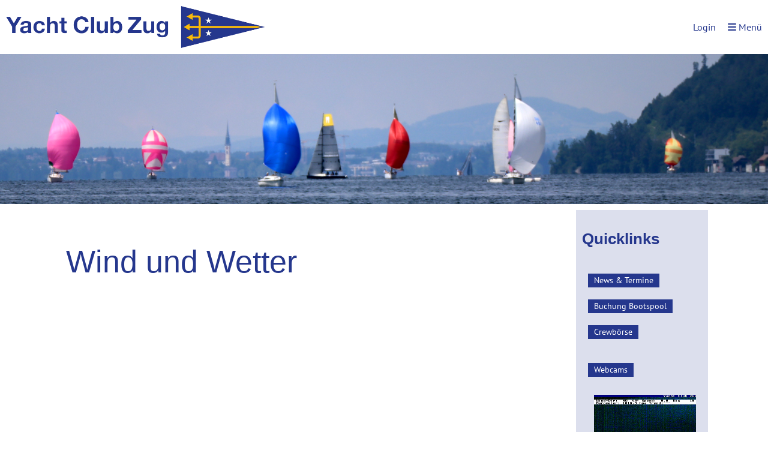

--- FILE ---
content_type: text/html;charset=UTF-8
request_url: https://yczug.ch/ycz_services/wind_und_wetter?
body_size: 6983
content:
<!DOCTYPE html>
<html lang="de">
<head>
<base href="/clubdesk/"/>


    <meta http-equiv="content-type" content="text/html; charset=UTF-8">
    <meta name="viewport" content="width=device-width, initial-scale=1">

    <title>Yacht Club Zug | Wind und Wetter - YCZ Services - YACHT CLUB ZUG</title>
    <meta name="description" content="Der YACHT CLUB ZUG nimmt eine führende Rolle im zentralschweizerischen Segelsport einnehmen, mit einer gezielten Juniorenförderung und der Organisation von Regatten und Vorbereitungstrainings auf verschiedenen Niveaus.
">
<meta name="keywords" content="YACHT, Segeln, Jollenpool, Swiss Sailing, Swiss Sailing League, Regatta, Zugersee, jeden-Abend-Regatta, Yachtclub, Clubhaus, Jolle">
<link rel="icon" type="image/png" href="fileservlet?type=image&amp;id=1007762&amp;s=djEtvVJBTI7XyJg_wFERyUUobroJCqwVeMy3jJ7wUlqX1PI=">
<link rel="apple-touch-icon" href="fileservlet?type=image&amp;id=1007762&amp;s=djEtvVJBTI7XyJg_wFERyUUobroJCqwVeMy3jJ7wUlqX1PI=">
<meta name="msapplication-square150x150logo" content="fileservlet?type=image&amp;id=1007762&amp;s=djEtvVJBTI7XyJg_wFERyUUobroJCqwVeMy3jJ7wUlqX1PI=">
<meta name="msapplication-square310x310logo" content="fileservlet?type=image&amp;id=1007762&amp;s=djEtvVJBTI7XyJg_wFERyUUobroJCqwVeMy3jJ7wUlqX1PI=">
<meta name="msapplication-square70x70logo" content="fileservlet?type=image&amp;id=1007762&amp;s=djEtvVJBTI7XyJg_wFERyUUobroJCqwVeMy3jJ7wUlqX1PI=">
<meta name="msapplication-wide310x150logo" content="fileservlet?type=image&amp;id=1007762&amp;s=djEtvVJBTI7XyJg_wFERyUUobroJCqwVeMy3jJ7wUlqX1PI=">
<link rel="stylesheet" type="text/css" media="all" href="v_4.5.13/shared/css/normalize.css"/>
<link rel="stylesheet" type="text/css" media="all" href="v_4.5.13/shared/css/layout.css"/>
<link rel="stylesheet" type="text/css" media="all" href="v_4.5.13/shared/css/tinyMceContent.css"/>
<link rel="stylesheet" type="text/css" media="all" href="v_4.5.13/webpage/css/admin.css"/>
<link rel="stylesheet" type="text/css" media="all" href="/clubdesk/webpage/fontawesome_6_1_1/css/all.min.css"/>
<link rel="stylesheet" type="text/css" media="all" href="/clubdesk/webpage/lightbox/featherlight-1.7.13.min.css"/>
<link rel="stylesheet" type="text/css" media="all" href="/clubdesk/webpage/aos/aos-2.3.2.css"/>
<link rel="stylesheet" type="text/css" media="all" href="/clubdesk/webpage/owl/css/owl.carousel-2.3.4.min.css"/>
<link rel="stylesheet" type="text/css" media="all" href="/clubdesk/webpage/owl/css/owl.theme.default-2.3.4.min.css"/>
<link rel="stylesheet" type="text/css" media="all" href="/clubdesk/webpage/owl/css/animate-1.0.css"/>
<link rel="stylesheet" type="text/css" media="all" href="v_4.5.13/content.css?v=1645014785521"/>
<link rel="stylesheet" type="text/css" media="all" href="v_4.5.13/shared/css/altcha-cd.css"/>
<script type="text/javascript" src="v_4.5.13/webpage/jquery_3_6_0/jquery-3.6.0.min.js"></script><script async defer src="v_4.5.13/shared/scripts/altcha_2_0_1/altcha.i18n.js" type="module"></script>
    <link rel="stylesheet" href="/clubdesk/webpage/cookieconsent/cookieconsent-3.1.1.min.css">
<link rel="stylesheet" href="genwwwfiles/page.css?v=1644569292766">

<link rel="stylesheet" href="wwwfiles/custom.css?v=" />


</head>
<body class="">

<span class='cd-backgroundPane' style='display: block; position: absolute; overflow: hidden;top: 0px;left: 0px;bottom: 0px;right: 0px;background-color: rgba(255,255,255,1);'>
</span>

<nav>
    <div class="cd-navigation-bar-container cd-hide-on-edit">
        <div class="cd-navigation-bar scroll-offset-desktop scroll-offset-mobile">
            <div class="cd-navigation-bar-content">
                <div class="cd-club-logo-and-name">
<a class="cd-club-logo-link" href="/welcome"><img class="cd-club-logo" src="fileservlet?type&#61;image&amp;id&#61;1007816&amp;s&#61;djEtahf37nyngRTCcSa9f4Q8bJEkm4c3xKIU3nrtUOkfUjs&#61;&amp;imageFormat&#61;_512x512"></a>

</div>

                <div class="cd-filler"></div>
<a style="margin-right: 20px;" class="cd-button-login ycz-special" href="/"> </a>
<a class="cd-button-login" href="/ycz_services/wind_und_wetter?action=login">Login</a>

                <div class="cd-separator"></div>
            <a class="cd-megamenu-button">
    <i class="fas fa-bars"></i> Menü
</a>
            </div>
        </div>
        <div class="cd-megamenu-container cd-menu">
    <div class="cd-megamenu">
        <div class="cd-megamenu-content">
            <div class="cd-menu-level-1">
                <ul>
                        <li>
                            <a href="/club"  data-id="_0" data-parent-id="" class="cd-menu-item  ">Der Club</a>
                                <div class="cd-menu-level-2">
                                    <ul>
                                            <li>
                                                <a href="/club#Leitbild"  data-id="_0_inpage_0" data-parent-id="_0" class="cd-menu-item  ">Leitbild</a>
                                            </li>
                                            <li>
                                                <a href="/club#vorstand"  data-id="_0_inpage_1" data-parent-id="_0" class="cd-menu-item  ">Der Vorstand</a>
                                            </li>
                                            <li>
                                                <a href="/club#vereinsgeschichte"  data-id="_0_inpage_2" data-parent-id="_0" class="cd-menu-item  ">Die Vereinsgeschichte</a>
                                            </li>
                                            <li>
                                                <a href="/club/hall_of_fame"  data-id="_0_0" data-parent-id="_0" class="cd-menu-item  ">Hall of Fame</a>
                                            </li>
                                            <li>
                                                <a href="/club/zugersee"  data-id="_0_1" data-parent-id="_0" class="cd-menu-item  ">Der Zugersee</a>
                                            </li>
                                    </ul>
                                </div>
                        </li>
                        <li>
                            <a href="/ycz_services"  data-id="_1" data-parent-id="" class="cd-menu-item  cd-menu-selected">YCZ Services</a>
                                <div class="cd-menu-level-2">
                                    <ul>
                                            <li>
                                                <a href="/ycz_services/webcam"  data-id="_1_0" data-parent-id="_1" class="cd-menu-item  ">Webcams</a>
                                            </li>
                                            <li>
                                                <a href="/ycz_services/wind_und_wetter"  data-id="_1_1" data-parent-id="_1" class="cd-menu-item cd-menu-active cd-menu-selected">Wind und Wetter</a>
                                            </li>
                                            <li>
                                                <a href="/ycz_services/News_Termine"  data-id="_1_2" data-parent-id="_1" class="cd-menu-item  ">News &amp; Termine</a>
                                            </li>
                                    </ul>
                                </div>
                        </li>
                        <li>
                            <a href="/regatta"  data-id="_2" data-parent-id="" class="cd-menu-item  ">Regatta</a>
                                <div class="cd-menu-level-2">
                                    <ul>
                                            <li>
                                                <a href="/regatta/auschreibungen"  data-id="_2_0" data-parent-id="_2" class="cd-menu-item  ">Ausschreibung &amp; Anmeldungen</a>
                                            </li>
                                            <li>
                                                <a href="/regatta/crewboerse"  data-id="_2_1" data-parent-id="_2" class="cd-menu-item  ">Crewbörse</a>
                                            </li>
                                            <li>
                                                <a href="/regatta/mittwoch_7_oclock_race"  data-id="_2_2" data-parent-id="_2" class="cd-menu-item  ">7 o&#39;clock Race &amp; JAR </a>
                                            </li>
                                            <li>
                                                <a href="/regatta/swiss_sailing_league"  data-id="_2_3" data-parent-id="_2" class="cd-menu-item  ">Swiss Sailing League</a>
                                            </li>
                                    </ul>
                                </div>
                        </li>
                        <li>
                            <a href="/junioren2"  data-id="_3" data-parent-id="" class="cd-menu-item  ">Junioren</a>
                                <div class="cd-menu-level-2">
                                    <ul>
                                            <li>
                                                <a href="/junioren2#juniorenausbildung"  data-id="_3_inpage_0" data-parent-id="_3" class="cd-menu-item  ">Junioren-Ausbildung</a>
                                            </li>
                                    </ul>
                                </div>
                        </li>
                        <li>
                            <a href="/cruising__flotten"  data-id="_4" data-parent-id="" class="cd-menu-item  ">Cruising &amp; Flotten</a>
                                <div class="cd-menu-level-2">
                                    <ul>
                                            <li>
                                                <a href="/cruising__flotten/segelboote"  data-id="_4_0" data-parent-id="_4" class="cd-menu-item  ">Unsere Club-Boote</a>
                                            </li>
                                            <li>
                                                <a href="/cruising__flotten/fit__segeln"  data-id="_4_1" data-parent-id="_4" class="cd-menu-item  ">Fit &amp; Segeln</a>
                                            </li>
                                            <li>
                                                <a href="/cruising__flotten/club-cruisingboote"  data-id="_4_2" data-parent-id="_4" class="cd-menu-item  ">Clubcruising</a>
                                            </li>
                                            <li>
                                                <a href="/cruising__flotten/blu26"  data-id="_4_3" data-parent-id="_4" class="cd-menu-item  ">Klasse: blu26</a>
                                            </li>
                                            <li>
                                                <a href="/cruising__flotten/blauwassersegeln"  data-id="_4_4" data-parent-id="_4" class="cd-menu-item  ">Blauwassersegeln</a>
                                            </li>
                                    </ul>
                                </div>
                        </li>
                        <li>
                            <a href="/infrastruktur"  data-id="_5" data-parent-id="" class="cd-menu-item  ">Infrastruktur</a>
                                <div class="cd-menu-level-2">
                                    <ul>
                                            <li>
                                                <a href="/infrastruktur/clubhaus"  data-id="_5_0" data-parent-id="_5" class="cd-menu-item  ">Clubhaus</a>
                                            </li>
                                            <li>
                                                <a href="/infrastruktur/boeschenrot"  data-id="_5_1" data-parent-id="_5" class="cd-menu-item  ">Böschenrot</a>
                                            </li>
                                            <li>
                                                <a href="/infrastruktur/trockenplatz_piratenhafen"  data-id="_5_2" data-parent-id="_5" class="cd-menu-item  ">Trockenplatz - Piratenhafen</a>
                                            </li>
                                            <li>
                                                <a href="/infrastruktur/motorboote2"  data-id="_5_3" data-parent-id="_5" class="cd-menu-item  ">Motorboote</a>
                                            </li>
                                    </ul>
                                </div>
                        </li>
                        <li>
                            <a href="/kontakt22"  data-id="_6" data-parent-id="" class="cd-menu-item  ">Kontakt</a>
                                <div class="cd-menu-level-2">
                                    <ul>
                                            <li>
                                                <a href="/kontakt22#sofindensieuns"  data-id="_6_inpage_0" data-parent-id="_6" class="cd-menu-item  ">So finden Sie uns</a>
                                            </li>
                                            <li>
                                                <a href="/kontakt22/mitgliedschaft_-_antrag"  data-id="_6_0" data-parent-id="_6" class="cd-menu-item  ">Mitgliedschaft - Antrag</a>
                                            </li>
                                            <li>
                                                <a href="/kontakt22/anmeldung_newsletter"  data-id="_6_1" data-parent-id="_6" class="cd-menu-item  ">Anmeldung YCZ Newsletter</a>
                                            </li>
                                            <li>
                                                <a href="/kontakt22/probleme_beim_login_2"  data-id="_6_2" data-parent-id="_6" class="cd-menu-item  ">Probleme beim Login</a>
                                            </li>
                                            <li>
                                                <a href="/kontakt22/wuensche"  data-id="_6_3" data-parent-id="_6" class="cd-menu-item  ">Wünsche und Anregungen</a>
                                            </li>
                                    </ul>
                                </div>
                        </li>
                        <li>
                            <a href="/mitgliederbereich"  data-id="_7" data-parent-id="" class="cd-menu-item  ">Mitgliederbereich</a>
                        </li>
                </ul>
            </div>
        </div>
    </div>
</div>
    </div>
</nav>

<div class="main cd-light">

        <div class="cd-totop-button" onclick="topFunction()">
        <i class="fas fa-chevron-up"></i>
    </div>


    <div class="header-wrapper">
    <div class="cd-header  cd-light"><span class='cd-backgroundPane' style='display: block; position: absolute; overflow: hidden;top: 0px;left: 0px;bottom: 0px;right: 0px;background-color: #ffffff;'>
</span>
<div id='section_1006554' class='cd-section cd-light cd-min-height-set' debug-label='1006554' style='min-height: 250px;margin: 90px 0px 10px 0px;'>
<span class='cd-backgroundPane cd-backgroundPosition_COVER' style='display: block; position: absolute; overflow: hidden;top: 0px;left: 0px;bottom: 0px;right: 0px;filter: blur(0px);background-image: url(fileservlet?type=image&amp;id=1008274&amp;s=djEtFi9KgpP-cGI2k3W805B3MNojP3Qfk3vZ9IZQaQUMuO4=);background-color: #ffffff;'>
</span>
<div class='cd-section-content'></div>
</div>
</div>
    </div>

<div class="columns-wrapper">
    <div class="columns-margins"></div>
    <div class="columns">
        <div class="content-wrapper">
            <div class="cd-content "><div aria-labelledby="block_1015014_title" id='section_1006934' class='cd-section cd-min-height-set' debug-label='1006934' style='min-height: 0px;margin: 0px;padding: 0px;'>
<div class='cd-section-content'><div class="cd-row">

    <div class="cd-col m12">
        <div data-block-type="24" class="cd-block"
     debug-label="TitleBlock:1015014"
     id="block_1015014" 
     style="" >

    <div class="cd-block-content" id="block_1015014_content"
         style="">
        <h1 id="block_1015014_title">Wind und Wetter</h1></div>
    </div>
</div>
    </div>

<div class="cd-row">

    <div class="cd-col m12">
        <div data-block-type="18" class="cd-block"
     debug-label="HtmlBlock:1016110"
     id="block_1016110" 
     style="" >

    <div class="cd-block-content" id="block_1016110_content"
         style="">
        <iframe src="https://www.meteoblue.com/de/wetter/maps/widget/47.123N8.496E427_Europe%2FZurich?windAnimation=0&amp;windAnimation=1&amp;gust=0&amp;gust=1&amp;satellite=0&amp;satellite=1&amp;geoloc=fixed&amp;tempunit=C&amp;windunit=km%252Fh&amp;lengthunit=metric&amp;zoom=10&amp;autowidth=auto" frameborder="0" scrolling="NO" allowtransparency="true" sandbox="allow-same-origin allow-scripts allow-popups allow-popups-to-escape-sandbox" style="width: 100%; height: 520px"></iframe>
<div>
	<!-- DO NOT REMOVE THIS LINK -->
	<a href="https://www.meteoblue.com/de/wetter/maps/47.123N8.496E427_Europe%2FZurich?utm_source=weather_widget&amp;utm_medium=linkus&amp;utm_content=map&amp;utm_campaign=Weather%2BWidget" target="_blank">meteoblue</a>
</div>
<p>
	<strong>Anleitung: Du kannst direkt mit der Maus reinzoomen oder den Bildausschnitt ver&auml;ndern.
	</strong>
</p>
</div>
    </div>
</div>
    </div>

</div>
</div>
<div id='section_1006935' class='cd-section' debug-label='1006935' style='min-height: ;'>
<div class='cd-section-content'><div class="cd-row">

    <div class="cd-col m12">
        <div data-block-type="18" class="cd-block"
     debug-label="HtmlBlock:1016115"
     id="block_1016115" 
     style="" >

    <div class="cd-block-content" id="block_1016115_content"
         style="">
        <iframe src="https://www.weatherlink.com/embeddablePage/show/a942ecf1db35417a9055e01fd46fd266/fullscreen" style="width:100%; height: 500px"></iframe>
</div>
    </div>
</div>
    </div>

<div class="cd-row">

    <div class="cd-col m12">
        <div data-block-type="18" class="cd-block"
     debug-label="HtmlBlock:1016111"
     id="block_1016111" 
     style="" >

    <div class="cd-block-content" id="block_1016111_content"
         style="">
        <iframe src="https://www.meteoblue.com/de/wetter/widget/three/zug_schweiz_2657908?geoloc=fixed&amp;nocurrent=0&amp;noforecast=0&amp;days=5&amp;tempunit=CELSIUS&amp;windunit=KILOMETER_PER_HOUR&amp;layout=image" frameborder="0" scrolling="NO" allowtransparency="true" sandbox="allow-same-origin allow-scripts allow-popups allow-popups-to-escape-sandbox" style="width: 800px; height: 580px"></iframe>
<div>
	<!-- DO NOT REMOVE THIS LINK -->
	<a href="https://www.meteoblue.com/de/wetter/woche/zug_schweiz_2657908?utm_source=weather_widget&amp;utm_medium=linkus&amp;utm_content=three&amp;utm_campaign=Weather%2BWidget" target="_blank">meteoblue</a>
</div>
</div>
    </div>
</div>
    </div>

</div>
</div>
<div id='section_1006937' class='cd-section' debug-label='1006937' style=''>
<span class='cd-backgroundPane' style='display: block; position: absolute; overflow: hidden;top: 0px;left: 0px;bottom: 0px;right: 0px;'>
</span>
<div class='cd-section-content'><div class="cd-row">

    <div class="cd-col m12">
        <div data-block-type="0" class="cd-block"
     debug-label="TextBlock:1015026"
     id="block_1015026" 
     style="" >

    <div class="cd-block-content" id="block_1015026_content"
         style="">
        <p><strong>Beaufort-Skala und Windgeschwindigkeiten: </strong>Quelle Wiki<strong><br /></strong></p></div>
    </div>
</div>
    </div>

<div class="cd-row">

    <div class="cd-col m12">
        <div data-block-type="21" class="cd-block"
     debug-label="Image:1015028"
     id="block_1015028" 
     style="" >

    <div class="cd-block-content" id="block_1015028_content"
         style="">
        <div class="cd-image-block">
<a href="fileservlet?type=image&amp;id=1007505&amp;s=djEtPeFv-kkTcYjM_ldWVfLuVuNmwnHNSf1sYVeJBi-mubI=" data-featherlight="image"><img class="cd-image-contain"src="fileservlet?type=image&amp;id=1007505&amp;s=djEtPeFv-kkTcYjM_ldWVfLuVuNmwnHNSf1sYVeJBi-mubI=" alt="" /></a></div></div>
    </div>
</div>
    </div>

<div class="cd-row">

    <div class="cd-col m12">
        <div data-block-type="20" class="cd-block"
     debug-label="HorizontalRulerBlock:1016008"
     id="block_1016008" 
     style="" >

    <div class="cd-block-content" id="block_1016008_content"
         style="">
        <hr />
</div>
    </div>
</div>
    </div>

</div>
</div>
<div id='section_1007386' class='cd-section' debug-label='1007386' style=''>
<span class='cd-backgroundPane' style='display: block; position: absolute; overflow: hidden;top: 0px;left: 0px;bottom: 0px;right: 0px;'>
</span>
<div class='cd-section-content'><div class="cd-row">

    <div class="cd-col m12">
        <div data-block-type="25" class="cd-block cd-block-center"
     debug-label="Button:1018049"
     id="block_1018049" 
     style="" >

    <div class="cd-block-content" id="block_1018049_content"
         style="">
        <a class='cd-button cd-button-secondary'
   href='/welcome'
        
>
    zurück</a>
</div>
    </div>
</div>
    </div>

</div>
</div>
</div>
        </div>

        <aside class="sidebar-wrapper">
            <div class="cd-sidebar "><div id='section_1007993' class='cd-section cd-light cd-min-height-set' debug-label='1007993' style='min-height: 0px;margin: 0px 10px 0px 10px;'>
<span class='cd-backgroundPane' style='display: block; position: absolute; overflow: hidden;top: 0px;left: 0px;bottom: 0px;right: 0px;background-color: rgba(37,55,141,0.16);'>
</span>
<div class='cd-section-content'><div class="cd-row">

    <div class="cd-col m12">
        <div data-block-type="0" class="cd-block cd-block-center"
     debug-label="TextBlock:1016006"
     id="block_1016006" 
     style="margin: 0px;" >

    <div class="cd-block-content" id="block_1016006_content"
         style="padding: 0px;">
        <h3 style="text-align: left;">Quicklinks</h3></div>
    </div>
</div>
    </div>

</div>
</div>
<div id='section_1007995' class='cd-section cd-light' debug-label='1007995' style='margin: 0px 10px 0px 10px;'>
<span class='cd-backgroundPane' style='display: block; position: absolute; overflow: hidden;top: 0px;left: 0px;bottom: 0px;right: 0px;background-color: rgba(37,55,141,0.16);'>
</span>
<div class='cd-section-content'><div class="cd-row">

    <div class="cd-col m12">
        <div data-block-type="25" class="cd-block cd-block-left cd-block-mobile-left"
     debug-label="Button:1046074"
     id="block_1046074" 
     style="margin: 0px 0px 0px 10px;" >

    <div class="cd-block-content" id="block_1046074_content"
         style="padding: 0px;">
        <a class='cd-button cd-button-tertiary'
   href='/ycz_services/News_Termine'
        
>
    News & Termine</a>
</div>
    </div>
</div>
    </div>

<div class="cd-row">

    <div class="cd-col m12">
        <div data-block-type="25" class="cd-block cd-block-left cd-block-mobile-left"
     debug-label="Button:1015844"
     id="block_1015844" 
     style="margin: 0px 0px 0px 10px;" >

    <div class="cd-block-content" id="block_1015844_content"
         style="padding: 0px;">
        <a class='cd-button cd-button-tertiary'
   href='https://www.supersaas.de/schedule/login/YCZ/Jollen-Pool_YCZ'
        
   target="'_blank"
        
>
    Buchung Bootspool</a>
</div>
    </div>
</div>
    </div>

<div class="cd-row">

    <div class="cd-col m12">
        <div data-block-type="25" class="cd-block cd-block-left cd-block-mobile-left"
     debug-label="Button:1016045"
     id="block_1016045" 
     style="margin: 0px 0px 0px 10px;" >

    <div class="cd-block-content" id="block_1016045_content"
         style="padding: 0px;">
        <a class='cd-button cd-button-tertiary'
   href='/regatta/crewboerse'
        
   target="'_blank"
        
>
    Crewbörse</a>
</div>
    </div>
</div>
    </div>

</div>
</div>
<div id='section_1007994' class='cd-section cd-light' debug-label='1007994' style='margin: 0px 10px 0px 10px;'>
<span class='cd-backgroundPane' style='display: block; position: absolute; overflow: hidden;top: 0px;left: 0px;bottom: 0px;right: 0px;background-color: rgba(37,55,141,0.16);'>
</span>
<div class='cd-section-content'><div class="cd-row">

    <div class="cd-col m12">
        <div data-block-type="25" class="cd-block cd-block-left cd-block-mobile-left"
     debug-label="Button:1015935"
     id="block_1015935" 
     style="margin: 0px 0px 0px 10px;" >

    <div class="cd-block-content" id="block_1015935_content"
         style="padding: 0px;">
        <a class='cd-button cd-button-tertiary'
   href='/ycz_services/webcam'
        
>
    Webcams</a>
</div>
    </div>
<div data-block-type="18" class="cd-block"
     debug-label="HtmlBlock:1018033"
     id="block_1018033" 
     style="" >

    <div class="cd-block-content" id="block_1018033_content"
         style="">
        <img src="https://www.barile.ch/yczug/yczug/cam1.jpg" width="320" height="240" name="camimage" alt="Webcam-Livebild Aktualisierung jede Min" />

<script language="JavaScript"> 
var imageUrl=document.camimage.src;
var random=new Date().getTime();
var delay=10; // Aktualisierung in Sekunden var counter=5;
var buffer=new Image;
function DisplayImage() { 
document.camimage.src=buffer.src; 
    LoadNextImage();
  }
function LoadBuffer () {
var trickname=imageUrl;
++counter; trickname+="?counter="+(random+counter); buffer.src=trickname; buffer.onload=DisplayImage(); 
}
function LoadNextImage () { 
setTimeout("LoadBuffer()",1000*delay); 
// Millisekunden*1000 -> Sekunden 
} 
  LoadNextImage();




























</script>
<p>
</p>
</div>
    </div>
<div data-block-type="25" class="cd-block cd-block-left"
     debug-label="Button:1018103"
     id="block_1018103" 
     style="" >

    <div class="cd-block-content" id="block_1018103_content"
         style="padding: 0px;">
        <a class='cd-button cd-button-tertiary'
   href='/ycz_services/wind_und_wetter'
        
>
    Wetter</a>
</div>
    </div>
</div>
    </div>

</div>
</div>
<div id='section_1007996' class='cd-section cd-light' debug-label='1007996' style='margin: 0px 10px 0px 10px;'>
<span class='cd-backgroundPane' style='display: block; position: absolute; overflow: hidden;top: 0px;left: 0px;bottom: 0px;right: 0px;background-color: rgba(37,55,141,0.16);'>
</span>
<div class='cd-section-content'><div class="cd-row">

    <div class="cd-col m12">
        <div data-block-type="25" class="cd-block cd-block-left"
     debug-label="Button:1018134"
     id="block_1018134" 
     style="" >

    <div class="cd-block-content" id="block_1018134_content"
         style="padding: 0px;">
        <a class='cd-button cd-button-tertiary'
   href='/ycz_services/News_Termine/ycztermine'
        
>
    Termine</a>
</div>
    </div>
<div data-block-type="2" class="cd-block"
     debug-label="EventList:1014250"
     id="block_1014250" 
     style="" >

    <div class="cd-block-content" id="block_1014250_content"
         style="padding: 0px;">
        <span class="cd-back-anchor" id="eventblock-1014250"></span>

<div class="event-list cd-tile-h">
    <div class="cd-tile-container cd-neutral-content">
<div role="button" tabindex="0" class="cd-tile-h-box cd-tile-width-1" onclick="window.location.href='/ycz_services/wind_und_wetter?b=1014250&c=ED1001370&s=djEt_3hArCydogdswrkmCE5FsyvbkM7EWGKl6OIwrJXFN8k='" onkeyup="if (event.key === 'Enter' || event.key === ' ') { event.preventDefault(); this.click(); }" style="cursor:pointer;">
<span class="cd-back-anchor" id="eventlistblock-1014250-event-1001370"></span>
<div class="cd-tile-h-main-area">
<div class="cd-tile-h-main-content">
<div class="cd-tile-h-main-heading">Generalversammlung SWC mit anschliessendem Dinner </div>
<div class="cd-tile-h-main-subheading">Mo 19.01.2026 17:30 - 22:00</div>
</div>
</div>
</div>
<div role="button" tabindex="0" class="cd-tile-h-box cd-tile-width-1" onclick="window.location.href='/ycz_services/wind_und_wetter?b=1014250&c=ED1001364&s=djEtwLc6GZxucm64R3cOqJtTKDXMq22flhyu9xcGP6l1QT8='" onkeyup="if (event.key === 'Enter' || event.key === ' ') { event.preventDefault(); this.click(); }" style="cursor:pointer;">
<span class="cd-back-anchor" id="eventlistblock-1014250-event-1001364"></span>
<div class="cd-tile-h-main-area">
<div class="cd-tile-h-main-content">
<div class="cd-tile-h-main-heading">Saisonbesprechung YCZ Nachwuchs</div>
<div class="cd-tile-h-main-subheading">Mo 19.01.2026 19:30 - 21:00</div>
</div>
</div>
</div>
<div role="button" tabindex="0" class="cd-tile-h-box cd-tile-width-1" onclick="window.location.href='/ycz_services/wind_und_wetter?b=1014250&c=ED1001352&s=djEtSwi2m25jVIUyW8-PTC-rQ8_qBRkHaqoCsFO16kqQsZw='" onkeyup="if (event.key === 'Enter' || event.key === ' ') { event.preventDefault(); this.click(); }" style="cursor:pointer;">
<span class="cd-back-anchor" id="eventlistblock-1014250-event-1001352"></span>
<div class="cd-tile-h-main-area">
<div class="cd-tile-h-main-content">
<div class="cd-tile-h-main-heading">B-Scheinkurs 2025/26 - 09/10</div>
<div class="cd-tile-h-main-subheading">Di 20.01.2026 19:00 - 21:30</div>
</div>
</div>
</div>
<div role="button" tabindex="0" class="cd-tile-h-box cd-tile-width-1" onclick="window.location.href='/ycz_services/wind_und_wetter?b=1014250&c=ED1001334_1769021100000&s=djEtVaul30QjDt_9MAl55sBZ6rPb_UI8alUcjo8ZmpIjBI8='" onkeyup="if (event.key === 'Enter' || event.key === ' ') { event.preventDefault(); this.click(); }" style="cursor:pointer;">
<span class="cd-back-anchor" id="eventlistblock-1014250-event-1001334_1769021100000"></span>
<div class="cd-tile-h-main-area">
<div class="cd-tile-h-main-content">
<div class="cd-tile-h-main-heading">Winter Fitness Training</div>
<div class="cd-tile-h-main-subheading">Mi 21.01.2026 19:45 - 20:30</div>
</div>
</div>
</div>
</div>
<p class="cd-detailPageNavigation">
        <a class="cd-button cd-button-tertiary"
           href="/ycz_services/wind_und_wetter?b=1014250&c=EL&s=djEtkIZ-fTcYwjAsrbxOX3q122zzX7W-iPQ-VwyvAb7vs0Y=">Weitere Einträge</a>
        </p>
    </div>
</div>
    </div>
</div>
    </div>

</div>
</div>
<div id='section_1006578' class='cd-section cd-light' debug-label='1006578' style='margin: 0px 10px 0px 10px;'>
<span class='cd-backgroundPane' style='display: block; position: absolute; overflow: hidden;top: 0px;left: 0px;bottom: 0px;right: 0px;background-color: rgba(37,55,141,0.16);'>
</span>
<div class='cd-section-content'><div class="cd-row">

    <div class="cd-col m12">
        <div data-block-type="25" class="cd-block cd-block-left"
     debug-label="Button:1018139"
     id="block_1018139" 
     style="" >

    <div class="cd-block-content" id="block_1018139_content"
         style="padding: 0px;">
        <a class='cd-button cd-button-tertiary'
   href='/ycz_services/News_Termine/news'
        
>
    News</a>
</div>
    </div>
</div>
    </div>

<div class="cd-row">

    <div class="cd-col m12">
        <div data-block-type="1" class="cd-block"
     debug-label="NewsItemList-List:1014244"
     id="block_1014244" 
     style="" >

    <div class="cd-block-content" id="block_1014244_content"
         style="padding: 0px;">
        <div class="cd-newslist-tile-h cd-tile-h">
    <span class="cd-back-anchor" id="newslistblock-1014244"></span>
    <div class="cd-tile-container">
        <div tabindex="0" class="cd-tile-h-box cd-tile-width-1" onclick="window.location.href='/ycz_services/wind_und_wetter?b=1014244&c=ND597&s=djEtlkFVWs8HLmkXRn_eQ_P1Xl5fKOKCNDiScgguD1xkvFI='" style="cursor:pointer;"onkeyup="if(event.key === 'Enter') { event.preventDefault(); this.click(); }">
            <span class="cd-back-anchor"
                  id="newslistblock-1014244-newsitem-597"></span>
            <div class="cd-tile-h-main-area" style="flex-grow:1;">
                <div class="cd-tile-h-main-heading">
                    Kranen lernen</div>
                <div class="cd-tile-h-main-subheading">
                    <time>12.01.2026</time>
                    </div>
            </div>


            </div>
        <div tabindex="0" class="cd-tile-h-box cd-tile-width-1" onclick="window.location.href='/ycz_services/wind_und_wetter?b=1014244&c=ND596&s=djEtWjRfZFjPk8WfSVhZh7OBi6VohA2tpxNXTyLgYYOGurI='" style="cursor:pointer;"onkeyup="if(event.key === 'Enter') { event.preventDefault(); this.click(); }">
            <span class="cd-back-anchor"
                  id="newslistblock-1014244-newsitem-596"></span>
            <div class="cd-tile-h-main-area" style="flex-grow:1;">
                <div class="cd-tile-h-main-heading">
                    Abschied von Pia Spiess</div>
                <div class="cd-tile-h-main-subheading">
                    <time>09.01.2026</time>
                    </div>
            </div>


            </div>
        <div tabindex="0" class="cd-tile-h-box cd-tile-width-1" onclick="window.location.href='/ycz_services/wind_und_wetter?b=1014244&c=ND594&s=djEt0-d4Rz8adi0SNuokCEInYP31cs21jTiHPo7B1OMRJLg='" style="cursor:pointer;"onkeyup="if(event.key === 'Enter') { event.preventDefault(); this.click(); }">
            <span class="cd-back-anchor"
                  id="newslistblock-1014244-newsitem-594"></span>
            <div class="cd-tile-h-main-area" style="flex-grow:1;">
                <div class="cd-tile-h-main-heading">
                    Frohe Festtage und alles Gute für 2026!</div>
                <div class="cd-tile-h-main-subheading">
                    <time>24.12.2025</time>
                    </div>
            </div>


            </div>
        </div>

    <p class="cd-detailPageNavigation">
        <a class="cd-button cd-button-tertiary"
           href="/ycz_services/wind_und_wetter?b=1014244&c=NL&s=djEtI0LudiaF-CKWPTESyoE_fy_06uZRK3fzU21MTmdqx_I=">Weitere Einträge</a>
    </p>
    </div></div>
    </div>
</div>
    </div>

</div>
</div>
</div>
        </aside>
    </div>
    <div class="columns-margins"></div>
</div>


<footer>
    <div class="cd-footer "><div id='section_1006555' class='cd-section cd-dark' debug-label='1006555' style='margin: 10px, 0px 0px 0p;'>
<span class='cd-backgroundPane' style='display: block; position: absolute; overflow: hidden;top: 0px;left: 0px;bottom: 0px;right: 0px;background-color: rgba(37,55,141,1);'>
</span>
<div class='cd-section-content'><div class="cd-row">

    <div class="cd-col m4">
        <div data-block-type="23" class="cd-block cd-block-mobile-center"
     debug-label="SocialMedia:1014155"
     id="block_1014155" 
     style="" >

    <div class="cd-block-content" id="block_1014155_content"
         style="">
        <div style='display: inline-block'>
    <a class='cd-social-media-icon' href="https://www.facebook.com/yczug" target="_blank" aria-label="Besuche uns auf Facebook"><i class="fab fa-facebook-square"></i></a><a class='cd-social-media-icon' href="https://www.youtube.com/results?search_query=yachtclub+zug" target="_blank" aria-label="Besuche uns auf YouTube"><i class="fab fa-youtube-square"></i></a><a class='cd-social-media-icon' href="https://ycz1947.piwigo.com/" target="_blank" aria-label="Besuche uns auf Instagram"><i class="fab fa-instagram"></i></a><a class='cd-social-media-icon' href="mailto:info@yczug.ch" target="_blank" aria-label="Schreib uns eine E-Mail"><i class="fas fa-envelope-square"></i></a></div></div>
    </div>
</div>
    <div class="cd-col m4">
        <div data-block-type="0" class="cd-block cd-block-center"
     debug-label="TextBlock:1014156"
     id="block_1014156" 
     style="" >

    <div class="cd-block-content" id="block_1014156_content"
         style="padding: 1px;">
        <p><a href="/kontakt22">Kontakt</a><br>&copy; YACHT CLUB ZUG 2026</p></div>
    </div>
</div>
    <div class="cd-col m4">
        <div data-block-type="0" class="cd-block cd-block-right cd-block-mobile-center"
     debug-label="TextBlock:1014157"
     id="block_1014157" 
     style="" >

    <div class="cd-block-content" id="block_1014157_content"
         style="padding: 0px;">
        <p><a href="/impressum">Impressum</a><br /><a href="/datenschutz">Datenschutz</a></p></div>
    </div>
</div>
    </div>

</div>
</div>
</div>
</footer>
</div>
<script type="text/javascript" src="v_4.5.13/webpage/in-page-navigation.js"></script>
<script type="text/javascript" src="webpage/lightbox/featherlight-1.7.13.min.js"></script>
<script type="text/javascript" src="webpage/aos/aos-2.3.2.js"></script>
<script type="text/javascript" src="webpage/aos/aos-init-2.3.2.js"></script>
<script type="text/javascript" src="webpage/lightbox/featherlight-1.7.13.min.js"></script>
<script type="text/javascript" src="webpage/owl/owl.carousel-2.3.4-cd.js"></script>
<script type="text/javascript" src="webpage/fixes/ofi.js"></script>
<script type="text/javascript" src="webpage/fixes/captions.js"></script>
<script type="text/javascript">
objectFitImages('.cd-image-content img');
adjustCaptionContainer();
</script>
<script>  window.addEventListener('load', (event) => {
    let altchaWidgets = document.querySelectorAll('altcha-widget');
    if (!altchaWidgets || altchaWidgets.length == 0) {
      return;
    }
    for (var i = 0; i < altchaWidgets.length; i++) {
      let altchaWidget = altchaWidgets[i];
      let anchor = document.querySelector(altchaWidget.floatinganchor);
      anchor.addEventListener('mouseenter', function() { if (altchaWidget.getState() === 'verifying') { altchaWidget.removeAttribute('hidden'); } });
      anchor.addEventListener('mouseleave', function() { altchaWidget.setAttribute('hidden', 'true'); });
      altchaWidget.addEventListener('statechange', (ev) => {
        if (ev.detail.state === 'error') {
          altchaWidget.removeAttribute('hidden');
        }
      });
    }
  });
</script>

<script src="/clubdesk/webpage/cookieconsent/cookieconsent-3.1.1.min.js" type="text/javascript"></script>
<script src="genwwwfiles/page.js?v=1644569292766" type="text/javascript"></script>


</body>
</html>

--- FILE ---
content_type: text/css;charset=UTF-8
request_url: https://yczug.ch/clubdesk/genwwwfiles/page.css?v=1644569292766
body_size: 1989
content:
/* pt-sans-regular - v11-latin_latin-ext */
@font-face {
  font-family: 'PT Sans';
  font-style: normal;
  font-weight: regular;
  src: url('/clubdesk/webpage/webfonts/pt-sans-v11-latin_latin-ext-regular.eot'); /* IE9 Compat Modes */
  src: local(''),
       url('/clubdesk/webpage/webfonts/pt-sans-v11-latin_latin-ext-regular.eot?#iefix') format('embedded-opentype'), /* IE6-IE8 */
       url('/clubdesk/webpage/webfonts/pt-sans-v11-latin_latin-ext-regular.woff2') format('woff2'), /* Super Modern Browsers */
       url('/clubdesk/webpage/webfonts/pt-sans-v11-latin_latin-ext-regular.woff') format('woff'), /* Modern Browsers */
       url('/clubdesk/webpage/webfonts/pt-sans-v11-latin_latin-ext-regular.ttf') format('truetype'), /* Safari, Android, iOS */
       url('/clubdesk/webpage/webfonts/pt-sans-v11-latin_latin-ext-regular.svg#Oswald') format('svg'); /* Legacy iOS */
}/* pt-sans-700 - v11-latin_latin-ext */
@font-face {
  font-family: 'PT Sans';
  font-style: normal;
  font-weight: 700;
  src: url('/clubdesk/webpage/webfonts/pt-sans-v11-latin_latin-ext-700.eot'); /* IE9 Compat Modes */
  src: local(''),
       url('/clubdesk/webpage/webfonts/pt-sans-v11-latin_latin-ext-700.eot?#iefix') format('embedded-opentype'), /* IE6-IE8 */
       url('/clubdesk/webpage/webfonts/pt-sans-v11-latin_latin-ext-700.woff2') format('woff2'), /* Super Modern Browsers */
       url('/clubdesk/webpage/webfonts/pt-sans-v11-latin_latin-ext-700.woff') format('woff'), /* Modern Browsers */
       url('/clubdesk/webpage/webfonts/pt-sans-v11-latin_latin-ext-700.ttf') format('truetype'), /* Safari, Android, iOS */
       url('/clubdesk/webpage/webfonts/pt-sans-v11-latin_latin-ext-700.svg#Oswald') format('svg'); /* Legacy iOS */
}
body {
    position: relative;
    min-height: 100vh;
    display: flex;
    flex-direction: column;
}

.main {
    flex-grow: 1;
    display: flex;
    flex-direction: column;
}

.cd-content, .cd-sidebar, .cd-header, .cd-footer {
    position: relative;
}

.columns-wrapper {
    flex-grow: 1;
    display: flex;
    flex-direction: row;
}

.columns-margins {
    flex-grow: 1;
}

.columns {
    display: flex;
    flex-direction: row;
    align-items: stretch;
    width: 100%;
    max-width: 1100px;
    flex-basis: 1100px;
}

.content-wrapper {
    flex-grow: 1;
    display: flex;
    flex-direction: column;
    overflow: hidden;
}

.sidebar-wrapper {
    display: flex;
    flex-direction: column;
    flex-basis: 240px;
    flex-shrink: 0;
    border-left: 0 SOLID rgba(37,55,141,1.0);
    overflow: hidden;
}

.cd-header, .cd-content, .cd-sidebar, .cd-footer {
    flex-grow: 1;
}

.cd-row {
    max-width: 1100px;
    margin: 0 auto;
}

.cd-navigation-bar-container a, .cd-navigation-bar-container a:hover {
    text-decoration: none;
}

.cd-filler {
    flex-grow: 1;
}

@media (max-width: 576px) {
    .columns {
        display: block;
        flex-basis: initial;
    }

    .sidebar-wrapper {
        border-left: none;
        max-width: 100%;
    }
}
.cd-header-empty .cd-content div.cd-section:first-of-type,
.cd-header-empty .cd-sidebar div.cd-section:first-of-type {
    padding-top: 130px;
}

.cd-navigation-bar-container {
    position: fixed;
    top: 0;
    width: 100%;
    z-index: 30000;
    transition: background 0.4s;
}

.cd-scroll .cd-navigation-bar-container, .cd-megamenu-open  .cd-navigation-bar-container {
    transition: background 0.4s;
    background-color: rgba(255,255,255,1.0);
    box-shadow: 0 2px 4px -1px rgba(0, 0, 0, 0.2), 0 4px 5px 0 rgba(0, 0, 0, 0.14), 0 1px 10px 0 rgba(0, 0, 0, 0.12);
}

.cd-header-empty .cd-navigation-bar-container {
    background: rgba(255,255,255,1.0);
    border-bottom: 1px solid #999999;
}

.cd-navigation-bar-content {
    display: flex;
    align-items: center;
    padding: 0px 10px 0px 0px ;
    flex-direction: row;
}

.cd-megamenu-button {
    cursor: pointer;
    text-decoration: none;
}
.cd-megamenu-button {
	font-family: PT Sans, sans-serif;
	font-size: 16px;
	font-weight: 400;
	font-style: normal;
	text-decoration: none;
	text-align: left;
	text-transform: none;
	margin: 0px 0px 0px 0px;
	overflow-wrap: break-word;
}

.cd-megamenu-button {
	color: rgba(37,55,141,1.0);
}

@media (max-width: 576px) {
	.cd-megamenu-button {
		font-size: 4vmin;
	}
}



@media (max-width: 992px) {
    .cd-megamenu ul li {
        width: 100%;
    }
}

@media (min-width: 993px) {
    .cd-megamenu-content {
        float:right;
    }
}

.cd-megamenu-container {
    width: 100%;
    overflow-y: auto;
    background: rgba(37,55,141,0.185);
}

.cd-megamenu {
    display: none;
    width: 100%;
    border-bottom: 1px solid #AAA;
}

.cd-megamenu-content {
    margin: 0px ;
}

.cd-megamenu ul {
    list-style-type: none;
    margin: 0;
    padding: 0;
}

.cd-megamenu li {
    display: block;
}

.cd-megamenu .cd-menu-level-1 > ul {
    display: flex;
    flex-flow: row;
    flex-wrap: wrap;
}

.cd-megamenu a {
    text-decoration: none;
}

.cd-megamenu .cd-menu-level-1 a, .cd-megamenu .cd-menu-level-2 a, .cd-megamenu .cd-menu-level-3 a {
    display: inline-block;
}

.cd-megamenu .cd-menu-level-1 a {
	font-family: PT Sans, sans-serif;
	font-size: 18px;
	font-weight: 700;
	font-style: normal;
	text-decoration: none;
	text-align: left;
	text-transform: none;
	margin: 10px 20px;
	overflow-wrap: break-word;
}

.cd-megamenu .cd-menu-level-1 a {
	color: rgba(37,55,141,1.0);
}

@media (max-width: 576px) {
	.cd-megamenu .cd-menu-level-1 a {
		font-size: 14px;
	}
}


.cd-megamenu .cd-menu-level-2 a {
	font-family: PT Sans, sans-serif;
	font-size: 14px;
	font-weight: 400;
	font-style: normal;
	text-decoration: none;
	text-align: left;
	line-height: 14px;
	text-transform: none;
	margin: 5px 20px;
	overflow-wrap: break-word;
}

.cd-megamenu .cd-menu-level-2 a {
	color: rgba(37,55,141,1.0);
}

@media (max-width: 576px) {
	.cd-megamenu .cd-menu-level-2 a {
		font-size: 12px;
	}
}


.cd-megamenu .cd-menu-level-3 a {
	font-family: PT Sans, sans-serif;
	font-size: 12px;
	font-weight: 300;
	font-style: normal;
	text-decoration: none;
	text-align: left;
	text-transform: none;
	margin: 0 20px;
	overflow-wrap: break-word;
}

.cd-megamenu .cd-menu-level-3 a {
	color: rgba(255,255,255,1.0);
}



.cd-megamenu .cd-menu-level-1 a:before {
    content: "";
}

.cd-megamenu .cd-menu-level-2 a:before {
    content: "";
}

.cd-megamenu .cd-menu-level-3 a:before {
    content: "";
}

.cd-megamenu a.cd-menu-item.cd-menu-active, .cd-megamenu a.cd-menu-item:hover {
    color: rgba(37,55,141,1.0);
}
.cd-club-logo-and-name {
    display: inline-flex;
    align-items: center;
}

a.cd-club-logo-link {
    text-decoration: none;
}

.cd-club-logo-link {
    display: inline;
}
@media (max-width: 576px) {
    .cd-club-logo-link {
        display: inline;
    }
}

.cd-club-logo {
height: 70px;
margin: 10px;
    vertical-align: middle;
}

@media (max-width: 576px) {
    .cd-club-logo {
        height: 30px;
        
    }
}

.cd-club-name {
  display: none;
}
@media (max-width: 576px) {
    .cd-club-name {
        display: none;
    }
}

a.cd-club-name, a.cd-club-name:visited, a.cd-club-name:hover {
	font-family: PT Sans, sans-serif;
	font-size: 40px;
	font-weight: 400;
	font-style: normal;
	text-decoration: none;
	text-align: left;
	text-transform: none;
	margin: 10px 0;
	overflow-wrap: break-word;
}

a.cd-club-name, a.cd-club-name:visited, a.cd-club-name:hover {
	color: rgba(255,255,255,1.0);
}

@media (max-width: 576px) {
	a.cd-club-name, a.cd-club-name:visited, a.cd-club-name:hover {
		font-size: 7vmin;
	}
}





a.cd-button-login, input.cd-button-login, button.cd-button-login {
	background-color: rgba(37,55,141,1.0);
}

a.cd-button-login, input.cd-button-login, button.cd-button-login {
	border-color: rgba(37,55,141,1.0);
}

a.cd-button-login, input.cd-button-login, button.cd-button-login {
	font-family: PT Sans, sans-serif;
	font-size: 16px;
	font-weight: 400;
	font-style: normal;
	text-decoration: none;
	text-align: right;
	line-height: 0;
	text-transform: none;
	overflow-wrap: break-word;
}

a.cd-button-login, input.cd-button-login, button.cd-button-login {
	color: rgba(37,55,141,1.0);
}

@media (max-width: 576px) {
	a.cd-button-login, input.cd-button-login, button.cd-button-login {
		font-size: 4vmin;
	}
}



a.cd-button-login, input.cd-button-login, button.cd-button-login {
border-width: 0px;
border-style: solid;
padding: 0px;
border-radius: 0px;
margin: 20px;
}

a.cd-button-login:hover, input.cd-button-login:hover, button.cd-button-login:hover {
	background-color: rgba(37,55,141,0.37);
}

a.cd-button-login:hover, input.cd-button-login:hover, button.cd-button-login:hover {
	color: rgba(37,55,141,1.0);
}

a.cd-button-login:hover, input.cd-button-login:hover, button.cd-button-login:hover {
	border-color: rgba(37,55,141,1.0);
}



.cc-window, .cc-revoke {
	font-family: PT Sans, sans-serif;
	font-size: 14px;
	font-weight: 400;
	font-style: normal;
	text-decoration: none;
	text-align: left;
	text-transform: none;
	overflow-wrap: break-word;
}

.cc-window, .cc-revoke {
	color: rgba(255,255,255,1.0);
}



a.cc-link, a.cc-link:active, a.cc-link:visited {
	text-transform: none;
	text-decoration: none;
}

a.cc-link, a.cc-link:active, a.cc-link:visited {
	color: rgba(129,187,213,1.0);
}

a.cc-link:hover, a.cc-link:active:hover, a.cc-link:visited:hover {	text-decoration: underline;
}

a.cc-link:hover, a.cc-link:active:hover, a.cc-link:visited:hover {
	color: rgba(255,255,255,1.0);
}



.cc-window, .cc-revoke {
    background-color: rgba(37,55,141,1.0);
    box-shadow: 0 0 5px 0 rgba(0,0,0,0.3);
    z-index: 10000000;
}

.cc-btn {
    background-color: rgba(255,255,255,1.0);
    color: rgba(37,55,141,1.0);
}

.cc-btn:first-child {
    background-color: transparent;
}

.cc-btn:first-child {
	color: rgba(129,187,213,1.0);
}



.cd-totop-button {
    display: flex;
    justify-content: space-around;
    align-items: center;

    position: fixed;
    right: -100px;
    bottom: 50px;
    width: 60px;
    height: 40px;

    z-index: 1;

    box-shadow: 0 0 1.875rem 0 rgba(0,0,0,.25);

    color: rgba(0,0,0,0.8);
    background-color: rgba(255,255,255,0.8);
    transition: all 0.4s ease;

    cursor: pointer;
}

.cd-totop-button {
	border-color: rgba(255,255,255,1.0);
}

.cd-totop-button {
	border-width: 0;
	border-style: SOLID;
	border-top-left-radius: 20px;
	border-top-right-radius: 20px;
	border-bottom-right-radius: 20px;
	border-bottom-left-radius: 20px;
}



.cd-scroll .cd-totop-button {
    right: 10px;
}



--- FILE ---
content_type: text/css;charset=UTF-8
request_url: https://yczug.ch/clubdesk/wwwfiles/custom.css?v=
body_size: 169
content:
/* Hier können Sie bei Bedarf Ihre eigenen CSS-Definitionen einfügen. */

  #block_1020400 .dhx_cal_tab, .dhx_cal_today_button, .dhx_minical_icon {
    display: none !important;
  }
